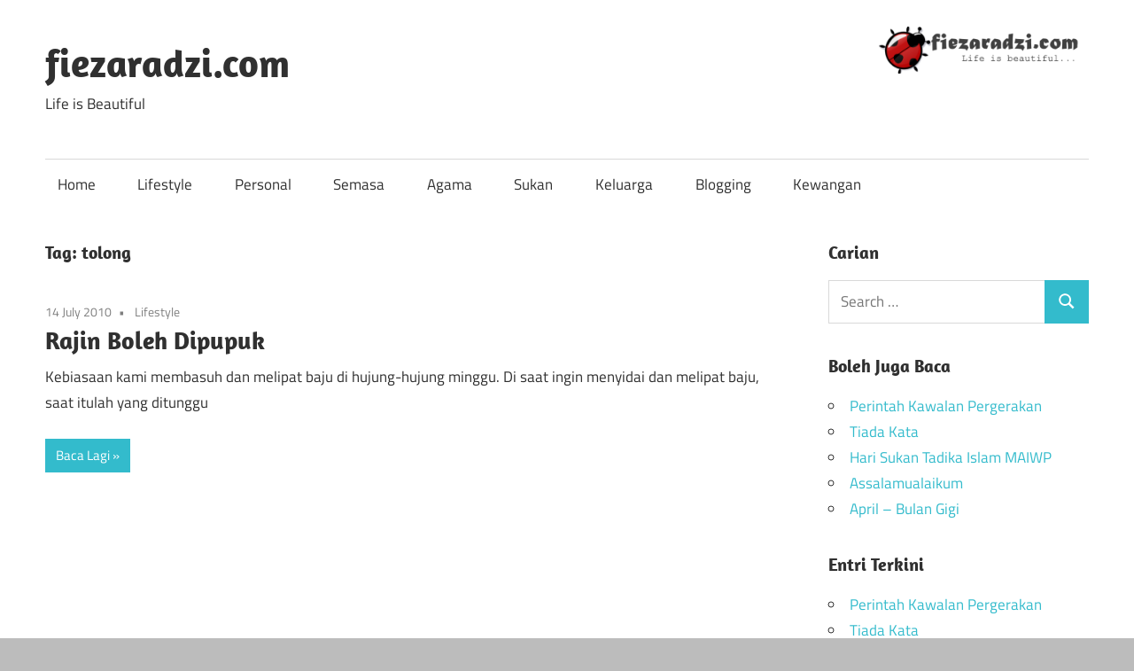

--- FILE ---
content_type: text/html; charset=UTF-8
request_url: https://www.fiezaradzi.com/tag/tolong/
body_size: 4380
content:
<!DOCTYPE html>
<html lang="en-US">
<head>
<meta charset="UTF-8">
<meta name="viewport" content="width=device-width, initial-scale=1">
<link rel="profile" href="http://gmpg.org/xfn/11">
<link rel="pingback" href="https://www.fiezaradzi.com/xmlrpc.php">
<title>tolong &#8211; fiezaradzi.com</title>
<meta name='robots' content='max-image-preview:large' />
<link rel="alternate" type="application/rss+xml" title="fiezaradzi.com &raquo; Feed" href="https://www.fiezaradzi.com/feed/" />
<link rel="alternate" type="application/rss+xml" title="fiezaradzi.com &raquo; Comments Feed" href="https://www.fiezaradzi.com/comments/feed/" />
<link rel="alternate" type="application/rss+xml" title="fiezaradzi.com &raquo; tolong Tag Feed" href="https://www.fiezaradzi.com/tag/tolong/feed/" />
<!-- <link rel='stylesheet' id='maxwell-theme-fonts-css'  href='https://www.fiezaradzi.com/wp-content/fonts/3a050b8a345f6af29cd79619e11bb923.css?ver=20201110' type='text/css' media='all' /> -->
<!-- <link rel='stylesheet' id='wp-block-library-css'  href='https://www.fiezaradzi.com/wp-includes/css/dist/block-library/style.min.css?ver=5.7.2' type='text/css' media='all' /> -->
<!-- <link rel='stylesheet' id='maxwell-stylesheet-css'  href='https://www.fiezaradzi.com/wp-content/themes/maxwell/style.css?ver=2.3.1' type='text/css' media='all' /> -->
<!-- <link rel='stylesheet' id='maxwell-safari-flexbox-fixes-css'  href='https://www.fiezaradzi.com/wp-content/themes/maxwell/assets/css/safari-flexbox-fixes.css?ver=20200827' type='text/css' media='all' /> -->
<!-- <link rel='stylesheet' id='addtoany-css'  href='https://www.fiezaradzi.com/wp-content/plugins/add-to-any/addtoany.min.css?ver=1.15' type='text/css' media='all' /> -->
<link rel="stylesheet" type="text/css" href="//www.fiezaradzi.com/wp-content/cache/wpfc-minified/2xy06amf/212wy.css" media="all"/>
<script src='//www.fiezaradzi.com/wp-content/cache/wpfc-minified/jy1ejobe/212wy.js' type="text/javascript"></script>
<!-- <script type='text/javascript' src='https://www.fiezaradzi.com/wp-includes/js/jquery/jquery.min.js?ver=3.5.1' id='jquery-core-js'></script> -->
<!-- <script type='text/javascript' src='https://www.fiezaradzi.com/wp-includes/js/jquery/jquery-migrate.min.js?ver=3.3.2' id='jquery-migrate-js'></script> -->
<!-- <script type='text/javascript' src='https://www.fiezaradzi.com/wp-content/plugins/add-to-any/addtoany.min.js?ver=1.1' id='addtoany-js'></script> -->
<!--[if lt IE 9]>
<script type='text/javascript' src='https://www.fiezaradzi.com/wp-content/themes/maxwell/assets/js/html5shiv.min.js?ver=3.7.3' id='html5shiv-js'></script>
<![endif]-->
<script src='//www.fiezaradzi.com/wp-content/cache/wpfc-minified/12fnstuk/212wy.js' type="text/javascript"></script>
<!-- <script type='text/javascript' src='https://www.fiezaradzi.com/wp-content/themes/maxwell/assets/js/svgxuse.min.js?ver=1.2.6' id='svgxuse-js'></script> -->
<link rel="https://api.w.org/" href="https://www.fiezaradzi.com/wp-json/" /><link rel="alternate" type="application/json" href="https://www.fiezaradzi.com/wp-json/wp/v2/tags/498" /><link rel="EditURI" type="application/rsd+xml" title="RSD" href="https://www.fiezaradzi.com/xmlrpc.php?rsd" />
<link rel="wlwmanifest" type="application/wlwmanifest+xml" href="https://www.fiezaradzi.com/wp-includes/wlwmanifest.xml" /> 
<meta name="generator" content="WordPress 5.7.2" />
<script data-cfasync="false">
window.a2a_config=window.a2a_config||{};a2a_config.callbacks=[];a2a_config.overlays=[];a2a_config.templates={};
a2a_config.icon_color="transparent";
(function(d,s,a,b){a=d.createElement(s);b=d.getElementsByTagName(s)[0];a.async=1;a.src="https://static.addtoany.com/menu/page.js";b.parentNode.insertBefore(a,b);})(document,"script");
</script>
<style type="text/css">.recentcomments a{display:inline !important;padding:0 !important;margin:0 !important;}</style><style type="text/css">.broken_link, a.broken_link {
text-decoration: line-through;
}</style><style type="text/css" id="custom-background-css">
body.custom-background { background-color: #bcbcbc; }
</style>
</head>
<body class="archive tag tag-tolong tag-498 custom-background wp-embed-responsive post-layout-one-column">
<div id="page" class="hfeed site">
<a class="skip-link screen-reader-text" href="#content">Skip to content</a>
<header id="masthead" class="site-header clearfix" role="banner">
<div class="header-main container clearfix">
<div id="logo" class="site-branding clearfix">
<p class="site-title"><a href="https://www.fiezaradzi.com/" rel="home">fiezaradzi.com</a></p>
<p class="site-description">Life is Beautiful</p>
</div><!-- .site-branding -->
<div class="header-widgets clearfix">
<aside id="media_image-7" class="header-widget widget_media_image"><img width="250" height="53" src="https://www.fiezaradzi.com/wp-content/uploads/2017/02/fieza-1-300x64.png" class="image wp-image-2959  attachment-medium size-medium" alt="" loading="lazy" style="max-width: 100%; height: auto;" srcset="https://www.fiezaradzi.com/wp-content/uploads/2017/02/fieza-1-300x64.png 300w, https://www.fiezaradzi.com/wp-content/uploads/2017/02/fieza-1.png 700w" sizes="(max-width: 250px) 100vw, 250px" /></aside>
</div><!-- .header-widgets -->
</div><!-- .header-main -->
<div id="main-navigation-wrap" class="primary-navigation-wrap">
<button class="primary-menu-toggle menu-toggle" aria-controls="primary-menu" aria-expanded="false" >
<svg class="icon icon-menu" aria-hidden="true" role="img"> <use xlink:href="https://www.fiezaradzi.com/wp-content/themes/maxwell/assets/icons/genericons-neue.svg#menu"></use> </svg><svg class="icon icon-close" aria-hidden="true" role="img"> <use xlink:href="https://www.fiezaradzi.com/wp-content/themes/maxwell/assets/icons/genericons-neue.svg#close"></use> </svg>			<span class="menu-toggle-text">Navigation</span>
</button>
<div class="primary-navigation">
<nav id="site-navigation" class="main-navigation" role="navigation"  aria-label="Primary Menu">
<ul id="primary-menu" class="menu"><li id="menu-item-3093" class="menu-item menu-item-type-custom menu-item-object-custom menu-item-home menu-item-3093"><a href="https://www.fiezaradzi.com/">Home</a></li>
<li id="menu-item-3097" class="menu-item menu-item-type-taxonomy menu-item-object-category menu-item-3097"><a href="https://www.fiezaradzi.com/category/lifestyle/">Lifestyle</a></li>
<li id="menu-item-3098" class="menu-item menu-item-type-taxonomy menu-item-object-category menu-item-3098"><a href="https://www.fiezaradzi.com/category/personal/">Personal</a></li>
<li id="menu-item-3099" class="menu-item menu-item-type-taxonomy menu-item-object-category menu-item-3099"><a href="https://www.fiezaradzi.com/category/semasa/">Semasa</a></li>
<li id="menu-item-3101" class="menu-item menu-item-type-taxonomy menu-item-object-category menu-item-3101"><a href="https://www.fiezaradzi.com/category/agama/">Agama</a></li>
<li id="menu-item-3102" class="menu-item menu-item-type-taxonomy menu-item-object-category menu-item-3102"><a href="https://www.fiezaradzi.com/category/sukan/">Sukan</a></li>
<li id="menu-item-3103" class="menu-item menu-item-type-taxonomy menu-item-object-category menu-item-3103"><a href="https://www.fiezaradzi.com/category/keluarga/">Keluarga</a></li>
<li id="menu-item-3104" class="menu-item menu-item-type-taxonomy menu-item-object-category menu-item-3104"><a href="https://www.fiezaradzi.com/category/blogging-2/">Blogging</a></li>
<li id="menu-item-3106" class="menu-item menu-item-type-taxonomy menu-item-object-category menu-item-3106"><a href="https://www.fiezaradzi.com/category/kewangan/">Kewangan</a></li>
</ul>			</nav><!-- #site-navigation -->
</div><!-- .primary-navigation -->
</div>
</header><!-- #masthead -->
<div id="content" class="site-content container clearfix">
<section id="primary" class="content-archive content-area">
<main id="main" class="site-main" role="main">
<header class="page-header">
<h1 class="archive-title">Tag: <span>tolong</span></h1>				
</header><!-- .page-header -->
<div id="post-wrapper" class="post-wrapper clearfix">
<div class="post-column clearfix">
<article id="post-672" class="post-672 post type-post status-publish format-standard hentry category-lifestyle tag-anak-rajin tag-cara-pupuk-rajin tag-pupuk-rajin tag-rajin tag-sifat-baik tag-tolong">
<header class="entry-header">
<div class="entry-meta"><span class="meta-date"><a href="https://www.fiezaradzi.com/rajin-boleh-dipupuk/" title="5:22 pm" rel="bookmark"><time class="entry-date published updated" datetime="2010-07-14T17:22:00+08:00">14 July 2010</time></a></span><span class="meta-category"> <a href="https://www.fiezaradzi.com/category/lifestyle/" rel="category tag">Lifestyle</a></span></div>
<h2 class="entry-title"><a href="https://www.fiezaradzi.com/rajin-boleh-dipupuk/" rel="bookmark">Rajin Boleh Dipupuk</a></h2>
</header><!-- .entry-header -->
<div class="entry-content entry-excerpt clearfix">
<p>Kebiasaan kami membasuh dan melipat baju di hujung-hujung minggu. Di saat ingin menyidai dan melipat baju, saat itulah yang ditunggu</p>
<a href="https://www.fiezaradzi.com/rajin-boleh-dipupuk/" class="more-link">Baca Lagi</a>
</div><!-- .entry-content -->
</article>
</div>
</div>
</main><!-- #main -->
</section><!-- #primary -->
<section id="secondary" class="sidebar widget-area clearfix" role="complementary">
<aside id="search-3" class="widget widget_search clearfix"><div class="widget-header"><h3 class="widget-title">Carian</h3></div>
<form role="search" method="get" class="search-form" action="https://www.fiezaradzi.com/">
<label>
<span class="screen-reader-text">Search for:</span>
<input type="search" class="search-field"
placeholder="Search &hellip;"
value="" name="s"
title="Search for:" />
</label>
<button type="submit" class="search-submit">
<svg class="icon icon-search" aria-hidden="true" role="img"> <use xlink:href="https://www.fiezaradzi.com/wp-content/themes/maxwell/assets/icons/genericons-neue.svg#search"></use> </svg>		<span class="screen-reader-text">Search</span>
</button>
</form>
</aside>
<aside id="recent-posts-5" class="widget widget_recent_entries clearfix">
<div class="widget-header"><h3 class="widget-title">Boleh Juga Baca</h3></div>
<ul>
<li>
<a href="https://www.fiezaradzi.com/perintah-kawalan-pergerakan/">Perintah Kawalan Pergerakan</a>
</li>
<li>
<a href="https://www.fiezaradzi.com/tiada-kata/">Tiada Kata</a>
</li>
<li>
<a href="https://www.fiezaradzi.com/hari-sukan-tadika-islam-maiwp/">Hari Sukan Tadika Islam MAIWP</a>
</li>
<li>
<a href="https://www.fiezaradzi.com/assalamualaikum/">Assalamualaikum</a>
</li>
<li>
<a href="https://www.fiezaradzi.com/april-bulan-gigi/">April &#8211; Bulan Gigi</a>
</li>
</ul>
</aside>
<aside id="recent-posts-3" class="widget widget_recent_entries clearfix">
<div class="widget-header"><h3 class="widget-title">Entri Terkini</h3></div>
<ul>
<li>
<a href="https://www.fiezaradzi.com/perintah-kawalan-pergerakan/">Perintah Kawalan Pergerakan</a>
</li>
<li>
<a href="https://www.fiezaradzi.com/tiada-kata/">Tiada Kata</a>
</li>
<li>
<a href="https://www.fiezaradzi.com/hari-sukan-tadika-islam-maiwp/">Hari Sukan Tadika Islam MAIWP</a>
</li>
<li>
<a href="https://www.fiezaradzi.com/assalamualaikum/">Assalamualaikum</a>
</li>
<li>
<a href="https://www.fiezaradzi.com/april-bulan-gigi/">April &#8211; Bulan Gigi</a>
</li>
</ul>
</aside><aside id="recent-comments-4" class="widget widget_recent_comments clearfix"><div class="widget-header"><h3 class="widget-title">Terima Kasih</h3></div><ul id="recentcomments"><li class="recentcomments"><span class="comment-author-link"><a href='https://www.fiezaradzi.com/kebaikan-kacang-buncis/' rel='external nofollow ugc' class='url'>Kebaikan Kacang Buncis &#8211; fiezaradzi.com</a></span> on <a href="https://www.fiezaradzi.com/resepi-kacang-buncis/comment-page-1/#comment-94421">Resepi Kacang Buncis</a></li><li class="recentcomments"><span class="comment-author-link">fiezaradzi</span> on <a href="https://www.fiezaradzi.com/perintah-kawalan-pergerakan/comment-page-1/#comment-94419">Perintah Kawalan Pergerakan</a></li><li class="recentcomments"><span class="comment-author-link">Annur Syazwani</span> on <a href="https://www.fiezaradzi.com/hadiah-hari-lahir-anak/comment-page-1/#comment-94350">Kek ke Rumah?</a></li><li class="recentcomments"><span class="comment-author-link"><a href='https://deen-namaz-ke-surah.blogspot.com/' rel='external nofollow ugc' class='url'>unique</a></span> on <a href="https://www.fiezaradzi.com/khatam-al-quran/comment-page-1/#comment-93648">Khatam Al Quran</a></li><li class="recentcomments"><span class="comment-author-link"><a href='http://www.hafizmohd.com' rel='external nofollow ugc' class='url'>hafizmd</a></span> on <a href="https://www.fiezaradzi.com/perintah-kawalan-pergerakan/comment-page-1/#comment-93622">Perintah Kawalan Pergerakan</a></li></ul></aside><aside id="categories-3" class="widget widget_categories clearfix"><div class="widget-header"><h3 class="widget-title">Boleh Pilih Jika Suka</h3></div><form action="https://www.fiezaradzi.com" method="get"><label class="screen-reader-text" for="cat">Boleh Pilih Jika Suka</label><select  name='cat' id='cat' class='postform' >
<option value='-1'>Select Category</option>
<option class="level-0" value="1903">10 blogger terbaik malaysia</option>
<option class="level-0" value="244">Agama</option>
<option class="level-0" value="1989">Blogging</option>
<option class="level-0" value="1926">Buku</option>
<option class="level-0" value="243">ITech</option>
<option class="level-0" value="1896">Keluarga</option>
<option class="level-0" value="17">Kewangan</option>
<option class="level-0" value="259">Lifestyle</option>
<option class="level-0" value="2143">Makan</option>
<option class="level-0" value="242">Personal</option>
<option class="level-0" value="245">Semasa</option>
<option class="level-0" value="4">Seni</option>
<option class="level-0" value="15">Sukan</option>
<option class="level-0" value="35">Tutorial</option>
<option class="level-0" value="163">Wanita</option>
</select>
</form>
<script type="text/javascript">
/* <![CDATA[ */
(function() {
var dropdown = document.getElementById( "cat" );
function onCatChange() {
if ( dropdown.options[ dropdown.selectedIndex ].value > 0 ) {
dropdown.parentNode.submit();
}
}
dropdown.onchange = onCatChange;
})();
/* ]]> */
</script>
</aside><aside id="archives-8" class="widget widget_archive clearfix"><div class="widget-header"><h3 class="widget-title">Rindu Yang Lama?</h3></div>		<label class="screen-reader-text" for="archives-dropdown-8">Rindu Yang Lama?</label>
<select id="archives-dropdown-8" name="archive-dropdown">
<option value="">Select Month</option>
<option value='https://www.fiezaradzi.com/2020/06/'> June 2020 </option>
<option value='https://www.fiezaradzi.com/2017/11/'> November 2017 </option>
<option value='https://www.fiezaradzi.com/2017/05/'> May 2017 </option>
<option value='https://www.fiezaradzi.com/2017/03/'> March 2017 </option>
<option value='https://www.fiezaradzi.com/2014/04/'> April 2014 </option>
<option value='https://www.fiezaradzi.com/2014/03/'> March 2014 </option>
<option value='https://www.fiezaradzi.com/2014/01/'> January 2014 </option>
<option value='https://www.fiezaradzi.com/2013/11/'> November 2013 </option>
<option value='https://www.fiezaradzi.com/2013/10/'> October 2013 </option>
<option value='https://www.fiezaradzi.com/2013/09/'> September 2013 </option>
<option value='https://www.fiezaradzi.com/2013/08/'> August 2013 </option>
<option value='https://www.fiezaradzi.com/2013/07/'> July 2013 </option>
<option value='https://www.fiezaradzi.com/2013/06/'> June 2013 </option>
<option value='https://www.fiezaradzi.com/2013/05/'> May 2013 </option>
<option value='https://www.fiezaradzi.com/2013/04/'> April 2013 </option>
<option value='https://www.fiezaradzi.com/2013/03/'> March 2013 </option>
<option value='https://www.fiezaradzi.com/2013/02/'> February 2013 </option>
<option value='https://www.fiezaradzi.com/2013/01/'> January 2013 </option>
<option value='https://www.fiezaradzi.com/2012/12/'> December 2012 </option>
<option value='https://www.fiezaradzi.com/2012/11/'> November 2012 </option>
<option value='https://www.fiezaradzi.com/2012/10/'> October 2012 </option>
<option value='https://www.fiezaradzi.com/2012/09/'> September 2012 </option>
<option value='https://www.fiezaradzi.com/2012/08/'> August 2012 </option>
<option value='https://www.fiezaradzi.com/2012/07/'> July 2012 </option>
<option value='https://www.fiezaradzi.com/2012/06/'> June 2012 </option>
<option value='https://www.fiezaradzi.com/2012/05/'> May 2012 </option>
<option value='https://www.fiezaradzi.com/2012/04/'> April 2012 </option>
<option value='https://www.fiezaradzi.com/2012/03/'> March 2012 </option>
<option value='https://www.fiezaradzi.com/2012/02/'> February 2012 </option>
<option value='https://www.fiezaradzi.com/2012/01/'> January 2012 </option>
<option value='https://www.fiezaradzi.com/2011/12/'> December 2011 </option>
<option value='https://www.fiezaradzi.com/2011/11/'> November 2011 </option>
<option value='https://www.fiezaradzi.com/2011/10/'> October 2011 </option>
<option value='https://www.fiezaradzi.com/2011/09/'> September 2011 </option>
<option value='https://www.fiezaradzi.com/2011/08/'> August 2011 </option>
<option value='https://www.fiezaradzi.com/2011/07/'> July 2011 </option>
<option value='https://www.fiezaradzi.com/2011/06/'> June 2011 </option>
<option value='https://www.fiezaradzi.com/2011/05/'> May 2011 </option>
<option value='https://www.fiezaradzi.com/2011/04/'> April 2011 </option>
<option value='https://www.fiezaradzi.com/2011/03/'> March 2011 </option>
<option value='https://www.fiezaradzi.com/2011/01/'> January 2011 </option>
<option value='https://www.fiezaradzi.com/2010/12/'> December 2010 </option>
<option value='https://www.fiezaradzi.com/2010/11/'> November 2010 </option>
<option value='https://www.fiezaradzi.com/2010/10/'> October 2010 </option>
<option value='https://www.fiezaradzi.com/2010/09/'> September 2010 </option>
<option value='https://www.fiezaradzi.com/2010/08/'> August 2010 </option>
<option value='https://www.fiezaradzi.com/2010/07/'> July 2010 </option>
<option value='https://www.fiezaradzi.com/2010/06/'> June 2010 </option>
<option value='https://www.fiezaradzi.com/2010/05/'> May 2010 </option>
<option value='https://www.fiezaradzi.com/2010/04/'> April 2010 </option>
<option value='https://www.fiezaradzi.com/2010/03/'> March 2010 </option>
<option value='https://www.fiezaradzi.com/2010/02/'> February 2010 </option>
<option value='https://www.fiezaradzi.com/2010/01/'> January 2010 </option>
</select>
<script type="text/javascript">
/* <![CDATA[ */
(function() {
var dropdown = document.getElementById( "archives-dropdown-8" );
function onSelectChange() {
if ( dropdown.options[ dropdown.selectedIndex ].value !== '' ) {
document.location.href = this.options[ this.selectedIndex ].value;
}
}
dropdown.onchange = onSelectChange;
})();
/* ]]> */
</script>
</aside>
</section><!-- #secondary -->

</div><!-- #content -->
<div id="footer" class="footer-wrap">
<footer id="colophon" class="site-footer container clearfix" role="contentinfo">
<div id="footer-text" class="site-info">
<span class="credit-link">
WordPress Theme: Maxwell by <a href="https://themezee.com/" target="_blank" rel="nofollow">ThemeZee</a>.	</span>
</div><!-- .site-info -->
</footer><!-- #colophon -->
</div>
</div><!-- #page -->
<script type='text/javascript' id='maxwell-navigation-js-extra'>
/* <![CDATA[ */
var maxwellScreenReaderText = {"expand":"Expand child menu","collapse":"Collapse child menu","icon":"<svg class=\"icon icon-expand\" aria-hidden=\"true\" role=\"img\"> <use xlink:href=\"https:\/\/www.fiezaradzi.com\/wp-content\/themes\/maxwell\/assets\/icons\/genericons-neue.svg#expand\"><\/use> <\/svg>"};
/* ]]> */
</script>
<script type='text/javascript' src='https://www.fiezaradzi.com/wp-content/themes/maxwell/assets/js/navigation.min.js?ver=20200822' id='maxwell-navigation-js'></script>
<script type='text/javascript' src='https://www.fiezaradzi.com/wp-includes/js/wp-embed.min.js?ver=5.7.2' id='wp-embed-js'></script>
</body>
</html><!-- WP Fastest Cache file was created in 0.071336030960083 seconds, on 02-07-21 22:35:35 --><!-- via php -->